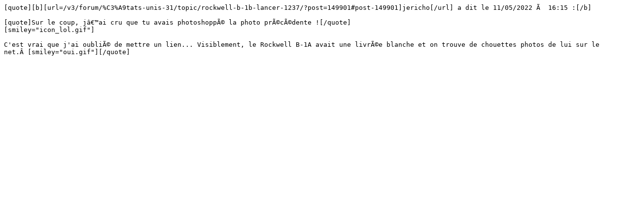

--- FILE ---
content_type: text/plain
request_url: https://aviationsmilitaires.net/v3/forum/post/149901/cite/
body_size: 196
content:
[quote][b][url=/v3/forum/%C3%A9tats-unis-31/topic/rockwell-b-1b-lancer-1237/?post=149901#post-149901]jericho[/url] a dit le 11/05/2022 Ã  16:15 :[/b]

[quote]Sur le coup, jâ€™ai cru que tu avais photoshoppÃ© la photo prÃ©cÃ©dente ![/quote]
[smiley="icon_lol.gif"]

C'est vrai que j'ai oubliÃ© de mettre un lien... Visiblement, le Rockwell B-1A avait une livrÃ©e blanche et on trouve de chouettes photos de lui sur le net.Â [smiley="oui.gif"][/quote]